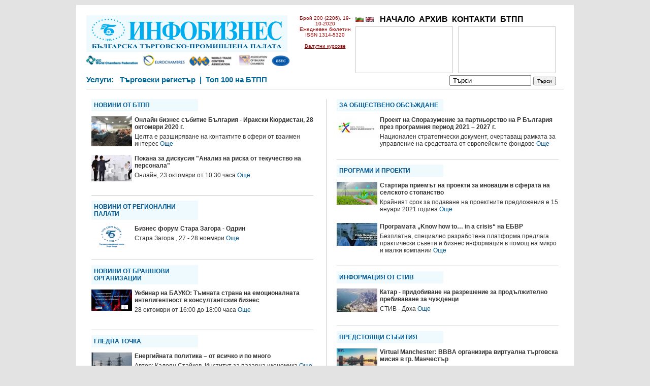

--- FILE ---
content_type: text/html; charset=UTF-8
request_url: https://www.infobusiness.bcci.bg/issue/2711
body_size: 15451
content:
<!DOCTYPE html PUBLIC "-//W3C//DTD XHTML 1.0 Transitional//EN" "//www.w3.org/TR/xhtml1/DTD/xhtml1-transitional.dtd">
<html xmlns="//www.w3.org/1999/xhtml" >
<head>
<title>Инфобизнес | Брой 200 (2206) - 19-10-2020
</title>
<meta http-equiv="Content-Type" content="text/html; charset=utf-8" />
 
<meta http-equiv="cache-control" content="max-age=0" />
<meta http-equiv="cache-control" content="no-cache" />
<meta http-equiv="expires" content="0" />
<meta http-equiv="expires" content="Tue, 01 Jan 1980 1:00:00 GMT" />
<meta http-equiv="expires" content="-1" />
<meta http-equiv="pragma" content="no-cache" />
<meta http-equiv="content-language" content="bg">

	 

<script type="text/javascript" src="https://www.infobusiness.bcci.bg/js/jquery.min.js"></script>
<script type="text/javascript" src="https://www.infobusiness.bcci.bg/js/jquery.cycle.all.js"></script>
<script type="text/javascript" src="https://www.infobusiness.bcci.bg/js/jqslide.js"></script>
<link href="https://www.infobusiness.bcci.bg/css/scroll.css" rel="stylesheet" type="text/css" /> 


<script>
  (function(i,s,o,g,r,a,m){i['GoogleAnalyticsObject']=r;i[r]=i[r]||function(){
  (i[r].q=i[r].q||[]).push(arguments)},i[r].l=1*new Date();a=s.createElement(o),
  m=s.getElementsByTagName(o)[0];a.async=1;a.src=g;m.parentNode.insertBefore(a,m)
  })(window,document,'script','//www.google-analytics.com/analytics.js','ga');

  ga('create', 'UA-17905122-3', 'auto');
  ga('send', 'pageview');

</script>



<link href="https://www.infobusiness.bcci.bg/css/style.css" rel="stylesheet" type="text/css" />
	<style type="text/css">
    	.cookie-notification {
    		display: none;
			z-index: 999;
			width: 100%;
			padding: 10px;
    		position: fixed;
    		bottom: 0;
    		left: 0;
			text-align: center;
    		/* Set your cookie notification bar styles here */ 
    		background-color: #000;
    		opacity: 0.8;
			color: #fff
		
		}
		.cookie-notification a:link{color:#589bdd;}
		
    </style> </head>
<body>
<div id="container">
<div id="innercontainer">



        <div id="headru">
        <div id="logo"><a href="https://www.infobusiness.bcci.bg/"><img src="https://www.infobusiness.bcci.bg/images/logo.png" border="0" /></a>
        <div class="ads"><img src="https://www.infobusiness.bcci.bg/images/ads.png" border="0" width="400" /></div>
		
        </div>
        <div style="float:left; width:520px;">
        <div class="numberru">Брой 200 (2206), 19-10-2020<br />
                
        Ежедневен бюлетин<br />ISSN 1314-5320 <br /><br /><a href="//www.bcci.bg/services/currency/" target="_blank" style="color:#a40000;">Валутни курсове</a>
        <br />
                </div>
        <div style="width:400px; height:118px; float:left; margin-top:20px;">
        <div class="topmenuv">
        <a href="https://www.infobusiness.bcci.bg/bg/"><img src="https://www.infobusiness.bcci.bg/images/bg.png"  border="0" /></a>&nbsp;<a href="https://www.infobusiness.bcci.bg/en/"><img src="https://www.infobusiness.bcci.bg/images/en.png"  border="0" /></a><!--&nbsp;<a href="https://www.infobusiness.bcci.bg/ru/"><img src="https://www.infobusiness.bcci.bg/images/ru.png"  border="0" /></a>-->&nbsp;&nbsp;
        <a href="https://www.infobusiness.bcci.bg/">НАЧАЛО</a>&nbsp;&nbsp;<a href="https://www.infobusiness.bcci.bg/arhiv.html">АРХИВ</a>&nbsp;&nbsp;<a href="https://www.infobusiness.bcci.bg/kontakti.html">КОНТАКТИ</a>&nbsp;&nbsp;<a href="https://www.infobusiness.bcci.bg/btpp.html">БТПП</a>&nbsp;&nbsp;        </div>
                <div style="width:190px; height:90px; border:1px solid #CCC; float:left; margin-top:2px;"  id="ban1" class="bann1">
       
         
        

        </div>
        <div style="width:190px; height:90px; border:1px solid #CCC; float:left; margin-top:2px; margin-left:10px;"   id="ban2" class="bann2">
        
         
        </div>
        
        </div>    
        </div>
        
                
        <div id="headtext"> <form method="post" action="https://www.infobusiness.bcci.bg/Search/" name="searchform" style="margin: 10px 0 0 0; padding:0;">
        
                 <div style="float:right;">
          <input style="width:150px; padding-left:5px;" type="text" id="searcharea" name="search" value="Търси" onclick="document.searchform.search.value =''" /> <input type="submit" style="font-size:10px;" id="searchbut" value="Търси" /></div>
          
         Услуги:&nbsp;&nbsp;
        <a href="//www.bcci.bg/tradereg-documents.html" target="_blank">Търговски регистър</a>
			
        &nbsp;|&nbsp;
			
        <a href="//www.bcci.bg/top-100-bg.html" target="_blank">Топ 100 на БТПП</a> 
        &nbsp;&nbsp;&nbsp;
         
        </form>
        <br clear="all" />
        </div>
       
       
       
        
     
</div>
<br clear="all" />


  
   <div class="columnleft">
     <div class="contentitem">
    <div class="headtitle">НОВИНИ ОТ БТПП</div>
        <div class="thumbbox"><img src="https://www.infobusiness.bcci.bg/content/thumb/thumb_iraq1-24-92.jpg" class="contentthumb"  style="width:80px;"  /></div>    <div class="contenthead">Онлайн бизнес събитие България - Иракски Кюрдистан, 28 октомври 2020 г.</div>
    <div class="contentbody">Целта е разширяване на контактите в сфери от взаимен интерес <a href="https://www.infobusiness.bcci.bg/bcci2-19-10-20.html">Още</a></div>
        <div class="thumbbox"><img src="https://www.infobusiness.bcci.bg/content/thumb/thumb_business-153.jpg" class="contentthumb"  style="width:80px;"  /></div>    <div class="contenthead">Покана за дискусия "Анализ на риска от текучество на персонала"</div>
    <div class="contentbody">Онлайн, 23 октомври от 10:30 часа <a href="https://www.infobusiness.bcci.bg/gabi-19-10-20.html">Още</a></div>
     <br clear="all" /></div>
    
  
  
      <div class="contentitem">
    <div class="headtitle">НОВИНИ ОТ  РЕГИОНАЛНИ ПАЛАТИ</div>
        <div class="thumbbox"><img src="https://www.infobusiness.bcci.bg/content/thumb/thumb_CCI-logo_images_2020_thumb_medium300_0.png" class="contentthumb"  style="width:80px;"  /></div>    <div class="contenthead">Бизнес форум Стара Загора - Одрин</div>
    <div class="contentbody">Стара Загора , 27 - 28 ноември <a href="https://www.infobusiness.bcci.bg/region-19-10-20.html">Още</a></div>
     <br clear="all" /></div>
    
  
  
      <div class="contentitem">
    <div class="headtitle">НОВИНИ ОТ БРАНШОВИ ОРГАНИЗАЦИИ</div>
        <div class="thumbbox"><img src="https://www.infobusiness.bcci.bg/content/thumb/thumb_BAMCO-Emotional-Intelligence.png" class="contentthumb"  style="width:80px;"  /></div>    <div class="contenthead">Уебинар на БАУКО: Тъмната страна на емоционалната интелигентност в консултантския бизнес</div>
    <div class="contentbody">28 октомври  от 16:00 до 18:00 часа <a href="https://www.infobusiness.bcci.bg/branch-19-10-20.html">Още</a></div>
     <br clear="all" /></div>
    
  
  
      <div class="contentitem">
    <div class="headtitle">ГЛЕДНА  ТОЧКА</div>
        <div class="thumbbox"><img src="https://www.infobusiness.bcci.bg/content/thumb/thumb_energy-tok33.jpg" class="contentthumb"  style="width:80px;"  /></div>    <div class="contenthead">Енергийната политика – от всичко и по много</div>
    <div class="contentbody">Автор: Калоян Стайков, Институт за пазарна икономика <a href="https://www.infobusiness.bcci.bg/energy-19-10-20.html">Още</a></div>
     <br clear="all" /></div>
    
  
  
   </div>
  
     <div class="columnright">
     <div class="contentitem">
    <div class="headtitle">ЗА ОБЩЕСТВЕНО ОБСЪЖДАНЕ</div>
       
    <div class="eachcont">
   <div class="thumbbox"><img src="https://www.infobusiness.bcci.bg/content/thumb/thumb_logo-bg-color-1.jpg" class="contentthumb"  style="width:80px;"  /></div>    <div class="contenthead">Проект на Споразумение за партньорство на Р България през програмния период 2021 – 2027 г.</div>
    <div class="contentbody">Национален стратегически документ, очертаващ рамката за управление на средствата от европейските фондове <a href="https://www.infobusiness.bcci.bg/dialog-19-10-20.html">Още</a></div>
    </div>
     <br clear="all" /></div>
    
  
  
      <div class="contentitem">
    <div class="headtitle">ПРОГРАМИ И ПРОЕКТИ</div>
       
    <div class="eachcont">
   <div class="thumbbox"><img src="https://www.infobusiness.bcci.bg/content/thumb/thumb_picture1.png__550x309_q85_crop_subsampling-2_.png" class="contentthumb"  style="width:80px;"  /></div>    <div class="contenthead">Стартира приемът на проекти за иновации в сферата на селското стопанство</div>
    <div class="contentbody">Крайният срок за подаване на проектните предложения е 15 януари 2021 година <a href="https://www.infobusiness.bcci.bg/inov-19-10-20.html">Още</a></div>
    </div>
       
    <div class="eachcont">
   <div class="thumbbox"><img src="https://www.infobusiness.bcci.bg/content/thumb/thumb_ebrd1.jpg" class="contentthumb"  style="width:80px;"  /></div>    <div class="contenthead">Програмата  „Know how to… in a crisis“ на ЕБВР</div>
    <div class="contentbody">Безплатна, специално разработена платформа предлага практически съвети и бизнес информация в помощ на микро и малки компании <a href="https://www.infobusiness.bcci.bg/project-19-10-20.html">Още</a></div>
    </div>
     <br clear="all" /></div>
    
  
  
      <div class="contentitem">
    <div class="headtitle">ИНФОРМАЦИЯ  ОТ  СТИВ</div>
       
    <div class="eachcont">
   <div class="thumbbox"><img src="https://www.infobusiness.bcci.bg/content/thumb/thumb_DOHA.jpg" class="contentthumb"  style="width:80px;"  /></div>    <div class="contenthead">Катар - придобиване на разрешение за продължително пребиваване за чужденци</div>
    <div class="contentbody">СТИВ - Доха <a href="https://www.infobusiness.bcci.bg/stiv-19010-20.html">Още</a></div>
    </div>
     <br clear="all" /></div>
    
  
  
      <div class="contentitem">
    <div class="headtitle">ПРЕДСТОЯЩИ СЪБИТИЯ</div>
       
    <div class="eachcont">
   <div class="thumbbox"><img src="https://www.infobusiness.bcci.bg/content/thumb/thumb_Virtual-Manchester_1024x576_cropped.jpg" class="contentthumb"  style="width:80px;"  /></div>    <div class="contenthead">Virtual Manchester: BBBA организира виртуалнa търговска мисия в гр. Манчестър</div>
    <div class="contentbody">4-5 ноември 2020 г. <a href="https://www.infobusiness.bcci.bg/event-19-10-20.html">Още</a></div>
    </div>
     <br clear="all" /></div>
    
  
  
   </div>    







  <ul id="footermenu">
 <li><a href="https://www.infobusiness.bcci.bg/rss"><img src="https://www.infobusiness.bcci.bg/images/rss.png" border="0" /></a></li>
          
  <li><a href="https://www.infobusiness.bcci.bg/nachalo882.html">НАЧАЛО</a> | </li>                
  <li><a href="https://www.infobusiness.bcci.bg/pregled-na-pechata.html">ПРЕГЛЕД НА ПЕЧАТА</a> | </li>              
  <li><a href="https://www.infobusiness.bcci.bg/abonament.html">БЕЗПЛАТЕН AБОНАМЕНТ</a> | </li>    
  <li><a href="https://www.infobusiness.bcci.bg/otpisvane.html">ОТПИСВАНЕ</a> | </li>            
  <li><a href="https://www.infobusiness.bcci.bg/deklaratsiya-za-poveritelnost.html">ДЕКЛАРАЦИЯ ЗА ПОВЕРИТЕЛНОСT</a> | </li>    </ul>       </div>
<br clear="all" />
<br clear="all">
</div>
<div class="cookie-notification js-cookie-notification">
			<p>Този сайт използва бисквитки. <a href="/cookie-policy.html" target="_blank">Допълнителна информация.</a> -  <a href="#" onClick="setbccicookie();">Разбрано</a>.</p>			
						
		</div>


 <script>
	
 	 
 	!function(e){if("function"==typeof define&&define.amd)define(e);else if("object"==typeof exports)module.exports=e();else{var n=window.Cookies,o=window.Cookies=e(window.jQuery);o.noConflict=function(){return window.Cookies=n,o}}}(function(){function e(){for(var e=0,n={};e<arguments.length;e++){var o=arguments[e];for(var t in o)n[t]=o[t]}return n}function n(o){function t(n,r,i){var c;if(arguments.length>1){if(i=e({path:"/"},t.defaults,i),"number"==typeof i.expires){var s=new Date;s.setMilliseconds(s.getMilliseconds()+864e5*i.expires),i.expires=s}try{c=JSON.stringify(r),/^[\{\[]/.test(c)&&(r=c)}catch(a){}return r=encodeURIComponent(String(r)),r=r.replace(/%(23|24|26|2B|3A|3C|3E|3D|2F|3F|40|5B|5D|5E|60|7B|7D|7C)/g,decodeURIComponent),n=encodeURIComponent(String(n)),n=n.replace(/%(23|24|26|2B|5E|60|7C)/g,decodeURIComponent),n=n.replace(/[\(\)]/g,escape),document.cookie=[n,"=",r,i.expires&&"; expires="+i.expires.toUTCString(),i.path&&"; path="+i.path,i.domain&&"; domain="+i.domain,i.secure?"; secure":""].join("")}n||(c={});for(var p=document.cookie?document.cookie.split("; "):[],u=/(%[0-9A-Z]{2})+/g,d=0;d<p.length;d++){var f=p[d].split("="),l=f[0].replace(u,decodeURIComponent),m=f.slice(1).join("=");'"'===m.charAt(0)&&(m=m.slice(1,-1));try{if(m=o&&o(m,l)||m.replace(u,decodeURIComponent),this.json)try{m=JSON.parse(m)}catch(a){}if(n===l){c=m;break}n||(c[l]=m)}catch(a){}}return c}return t.get=t.set=t,t.getJSON=function(){return t.apply({json:!0},[].slice.call(arguments))},t.defaults={},t.remove=function(n,o){t(n,"",e(o,{expires:-1}))},t.withConverter=n,t}return n()});
	</script>
<script type="text/javascript">
 	
		 
		function setbccicookie() 
		{	 			
			  $( '.js-cookie-notification' ).fadeOut( "slow" );
			  Cookies.set('ibBcciCookieNotificationCookie', 'true', { expires: 365 });			  
  		};
			
		$( document ).ready( function() 
		{
			if ( Cookies.get('ibBcciCookieNotificationCookie') === 'true' ) 
			{
					$('.js-cookie-notification').css({ 'display' : 'none'});
			} 
			else 
			{
					$('.js-cookie-notification').css({ 'display' : 'block'});						
			}
		});

			
  </script></body></html>	